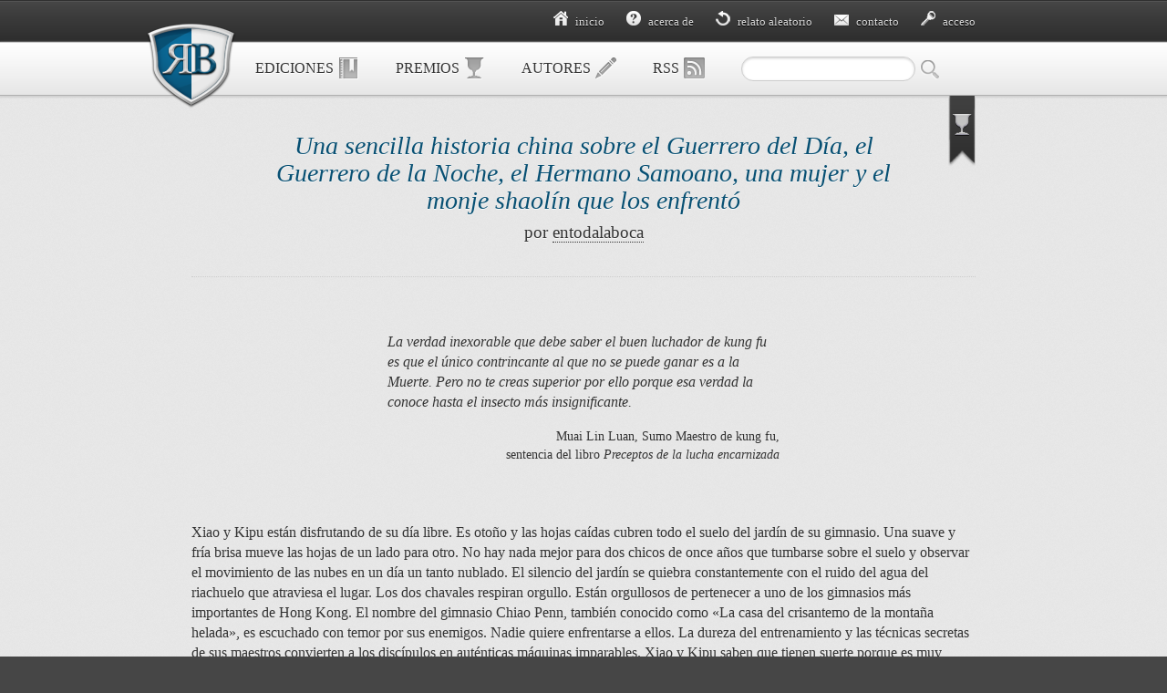

--- FILE ---
content_type: text/html; charset=UTF-8
request_url: http://relatosbluetales.com/una-sencilla-historia-etc
body_size: 22606
content:
<!DOCTYPE HTML>
<html lang="es">
<head>
    <meta charset="utf-8">
	<meta name="author" content="www.eidoweb.com">
	<meta name="robots" content="index, follow">
    <link rel="shortcut icon" href="http://www.relatosbluetales.com/favicon.ico">
    <title>Una sencilla historia china sobre el Guerrero del Día, el Guerrero de la Noche, el Hermano Samoano, una mujer y el monje shaolín que los enfrentó &lsaquo;  Relatos Bluetales</title>
    <link rel="stylesheet" type="text/css" media="all" href="http://relatosbluetales.com/wp-content/themes/nuevobluetal/style.css" />
    <link href="http://relatosbluetales.com/wp-content/themes/nuevobluetal/imp.css" type="text/css" rel="stylesheet" media="print" />
    </head>
<body>
	<p class="ocultar"><a href="#contenido" accesskey="0">Ir directamente al contenido de esta página</a></p>
	<header id="cabecera">
    	        <a id="logo" class="dims" href="http://relatosbluetales.com"><img src="http://relatosbluetales.com/wp-content/themes/nuevobluetal/imagenes/logo.png" alt="Relatos Bluetales" width="100" height="108"></a>
                <div id="herramientas">
        	<ul class="dims">
            	<li id="h-in"><a href="http://relatosbluetales.com"><img src="http://relatosbluetales.com/wp-content/themes/nuevobluetal/imagenes/i.gif" alt="" width="16" height="16"> Inicio</a></li>
                <li id="h-ad"><a href="/acerca"><img src="http://relatosbluetales.com/wp-content/themes/nuevobluetal/imagenes/i.gif" alt="" width="16" height="16"> Acerca de</a></li>
                <li id="h-ra"><a href="/relato-aleatorio"><img src="http://relatosbluetales.com/wp-content/themes/nuevobluetal/imagenes/i.gif" alt="" width="16" height="16"> Relato aleatorio</a></li>
                <li id="h-cn"><a href="/contacto"><img src="http://relatosbluetales.com/wp-content/themes/nuevobluetal/imagenes/i.gif" alt="" width="16" height="16"> Contacto</a></li>
                <li id="h-ac"><a href="/wp-login.php"><img src="http://relatosbluetales.com/wp-content/themes/nuevobluetal/imagenes/i.gif" alt="" width="16" height="16"> Acceso</a></li>
            </ul>	
        </div>        
    </header>
    <nav>
    	<ul class="dims">
        	        	<li id="n-edi"><a href="/ediciones">Ediciones <img src="http://relatosbluetales.com/wp-content/themes/nuevobluetal/imagenes/i.gif" alt="" width="24" height="24"></a></li>
                                	<li id="n-pre"><a href="/premios">Premios <img src="http://relatosbluetales.com/wp-content/themes/nuevobluetal/imagenes/i.gif" alt="" width="24" height="24"></a></li>
                                    
            <li id="n-aut"><a href="/autores">Autores <img src="http://relatosbluetales.com/wp-content/themes/nuevobluetal/imagenes/i.gif" alt="" width="24" height="24"></a></li>
                        <li id="n-rss"><a href="http://www.relatosbluetales.com/feed">RSS <img src="http://relatosbluetales.com/wp-content/themes/nuevobluetal/imagenes/i.gif" alt="" width="24" height="24"></a></li>
			<li>
            	<form action="http://relatosbluetales.com/" id="f-busqueda" method="get">
                	<p><label for="s" class="ocultar">Buscar: </label><input type="text" id="s" name="s" /> <input type="image" src="http://relatosbluetales.com/wp-content/themes/nuevobluetal/imagenes/s.png" alt="Buscar" id="b" /></p>
                </form>
            </li>
        </ul>
    </nav>  	<section id="contenido" class="dims">
			    	<article>
        	<header>
            	<h1>Una sencilla historia china sobre el Guerrero del Día, el Guerrero de la Noche, el Hermano Samoano, una mujer y el monje shaolín que los enfrentó</h1>
                            	<strong>por <a href="http://relatosbluetales.com/author/entodalaboca" rel="author">entodalaboca</a></strong>
                <em id="premios"><a href="/premios#finalistas"><img src="http://relatosbluetales.com/wp-content/themes/nuevobluetal/imagenes/i.gif" alt="Relato finalista" id="finalista" width="30" height="77"></a></em>                            </header>
        <blockquote><p><em>La verdad inexorable que debe saber el buen luchador de kung fu es que el único contrincante al que no se puede ganar es a la Muerte. Pero no te creas superior por ello porque esa verdad la conoce hasta el insecto más insignificante.</em></p>
<p style="text-align: right;"><cite>Muai Lin Luan, Sumo Maestro de kung fu,<br />
sentencia del libro <em>Preceptos de la lucha encarnizada</em></cite></p>
</blockquote>
<p class="tras-cita">Xiao y Kipu están disfrutando de su día libre. Es otoño y las hojas caídas cubren todo el suelo del jardín de su gimnasio. Una suave y fría brisa mueve las hojas de un lado para otro. No hay nada mejor para dos chicos de once años que tumbarse sobre el suelo y observar el movimiento de las nubes en un día un tanto nublado. El silencio del jardín se quiebra constantemente con el ruido del agua del riachuelo que atraviesa el lugar. Los dos chavales respiran orgullo. Están orgullosos de pertenecer a uno de los gimnasios más importantes de Hong Kong. El nombre del gimnasio Chiao Penn, también conocido como «La casa del crisantemo de la montaña helada», es escuchado con temor por sus enemigos. Nadie quiere enfrentarse a ellos. La dureza del entrenamiento y las técnicas secretas de sus maestros convierten a los discípulos en auténticas máquinas imparables. Xiao y Kipu saben que tienen suerte porque es muy difícil formar parte del gimnasio Chiao Penn.</p>
<p>Xiao y Kipu deciden dar un paseo por el patio sembrado de árboles de color rojizo.</p>
<p>—Vamos hasta el muro a encontrarnos con él —dice Xiao con una sonrisa malvada en la cara.</p>
<p>Kipu asiente porque la idea le gusta. Van a pasar un rato divertido metiéndose con el tipo raro del gimnasio.</p>
<p>Llegan hasta el final del patio y se topan con el muro de separación que da al mundo exterior. En una esquina y rodeado de pequeños setos hay una mesa con una silla en la que está sentado un personaje de lo más singular. El hombre en cuestión parece fatigado y envejecido. Es el tipo más raro que los chavales se han encontrado nunca. Viste de una manera sencilla, con la camisa y los pantalones tradicionales. En su cintura luce el cinturón negro de los graduados en el gimnasio Chiao Penn, y de él cuelga una vieja espada. Nunca se mueve de ahí salvo en contadas excepciones. Permanece sentado y sombrío con la mirada perdida dejando pasar el tiempo. Parece pensativo. Xiao y Kipu se acercan a escondidas hacia él. La cara del hombre está decorada con profundas cicatrices. Sus manos están agrietadas y sus nudillos inflamados. Xiao cree que es una víctima perfecta para sus bromas. El chico coge un poco de barro del suelo y hace una pequeña bola. La lanza hacia el hombre con todas sus fuerzas. Le da de pleno en la espalda. Como esperaban, no ha habido reacción alguna. El hombre permanece inmóvil ante la broma. A Kipu le parece de lo más gracioso y ríe hasta llorar. Xiao se envalentona y vuelve a lanzar más bolas de barro. Nada, ni se inmuta. Xiao hace una seña a Kipu y los dos se abalanzan sobre el pobre hombre sentado. Con un rápido y certero movimiento de sus piernas asestan dos golpes en los costados del hombre. Éste cae al suelo. No pronuncia ni un sonido de dolor. Kipu lanza un puñetazo llamado «golpe de estrella» en la cara del hombre. Xiao lo acompaña con el golpe de mano llamado «serpentina». El hombre se incorpora y vuelve a su sitio sin apenas inmutarse. Una vez sentado de su boca emana un poco de sangre. De repente los chavales sienten un enorme calor abrasador y doloroso en sus collejas. El impacto es tan grande que pierden el equilibrio. Una vez en el suelo reaccionan y se giran para buscar a la persona que los ha golpeado. Es el Gran Maestro Xuan.</p>
<p>El Gran Maestro permanece con una cara indolente delante de los chicos. Su enorme túnica blanca se agita con el viento, junto con su poblada, larga y puntiaguda barba blanca. La barba es un signo que muestra el nivel del maestro. Cuanto más larga, más nivel. Y la barba de Xuan es muy, muy larga.</p>
<p>—¿Qué hacéis? —pregunta el Gran Maestro.</p>
<p>—Sólo estábamos gastando una broma, mi Gran Maestro —contesta tembloroso Xiao.</p>
<p>—Así es, mi Gran Maestro —añade Kipu.</p>
<p>—Pelear con alguien que no os va a devolver el golpe es un acto cobarde. El kung fu es nobleza y vosotros no estáis respetándolo.</p>
<p>Los chavales se levantan del suelo y agachan sus cabezas en señal de arrepentimiento. Kipu abre la boca para intentar justificar la acción. Las palabras no llegan a salir de su boca. El Gran Maestro lanza dos bofetadas a cada uno de los chicos en una fracción de segundo.</p>
<p>—No tenéis derecho a hablar.</p>
<p>—Pero Maestro&#8230; —dice Kipu antes de que otras dos bofetadas acallen su voz.</p>
<p>Xiao lanza un leve suspiro aliviado de que esta vez no le haya tocado a él también. El Gran Maestro se da cuenta de que le falta alguien por pegar y Xiao recibe su ración de bofetadas.</p>
<p>—Sois muy valientes. Pero no lo seríais tanto si conocierais la historia de este hombre. Ahora parece un trapo viejo, pero la realidad es otra. Si vuestro cerebro diera más de sí, tal vez podríais comprender la magnitud de la épica vida que ha llevado este pobre hombre.</p>
<p>—Pues a mí me parece un débil vagabundo —suelta Xiao, que se arrepiente inmediatamente de haber abierto la boca.</p>
<p>El Gran Maestro vuelve a abofetear a los dos chavales. Sus mejillas están tan rojas que si una mosca se posara en ellas chillarían de dolor.</p>
<p>—Este hombre, pequeños sucios hijos de un cerdo vietnamita, es el gran Ming Lee. Es el Gran Guerrero de la Noche. Los reyes se mataban entre ellos para conseguir que él luchara entre sus filas. Su nombre era tan temido que algunos preferían quitarse la vida antes que someterse a sus técnicas de dolor infinito. Él solo se ha enfrentado a doscientos hombres armados con espadas. Podría llenarse un lago entero con la sangre derramada de sus enemigos y, probablemente, podría llenarse otro lago con la sangre que ha derramado su propio cuerpo durante las infinitas luchas en las que se ha batido. Poseía tanta fuerza que acabaría con vosotros con un leve soplido.</p>
<p>El Gran Maestro pronuncia estas palabras a la par que limpia la sangre de la boca de Ming Lee y le sacude el polvo de sus ropas. Ming Lee sigue con la mirada perdida. Después de la alabanza el Gran Maestro permanece en silencio mirando fijamente al hombre sentado. Los chicos jurarían después que el Gran Maestro dejó escapar una lágrima durante esa eterna y silenciosa mirada. Luego sigue hablando.</p>
<p>—Su maldición fue su grandeza. Solamente había una persona que podía derrotarlo&#8230; su hermano, el Gran Guerrero del Día. Es una historia demasiado dolorosa. Casi una vergüenza para el gimnasio Chiao Penn.</p>
<p>—¿El Gran Guerrero del Día? —preguntan a la vez Xiao y Kipu.</p>
<p>La mirada del Gran Maestro se vuelve sombría.</p>
<p>—Tao Lee, es el hermano de Ming, el Gran Guerrero del Día. Los reyes se mataban entre ellos para conseguir que él luchara entre sus filas. Su nombre era tan temido que algunos preferían quitarse la vida antes que someterse a sus técnicas de dolor infinito. Él solo se ha enfrentado a doscientos hombres armados con espadas. Podría llenarse un lago entero con la sangre derramada de sus enemigos y, probablemente, podría llenarse otro lago con la sangre que ha derramado su propio cuerpo durante las infinitas luchas en las que se ha batido. Poseía tanta fuerza que podría acabar con vosotros con un leve soplido.</p>
<p>Xiao y Kipu se miran el uno al otro. Xiao se atreve a hablar:</p>
<p>—Gran Maestro. Me parece que os estáis repitiendo.</p>
<p>En el momento en el que Xiao y Kipu creen que van a recibir otro par de golpes se percatan de que la mirada del Gran Maestro apunta al infinito. Una lágrima recorre su mejilla y se oculta entre la espesa barba blanca.</p>
<p>—No me repito. Sois más estúpidos que un camello con amnesia. Ming y Tao eran lo mismo. Lo que hacía uno el otro también. Eran casi la perfección. Se podían haber convertido en grandes maestros, pero su destino era otro.</p>
<p>—Gran Maestro cuéntenos la historia de esos grandes guerreros —ruega Kipu intentando dibujar una mueca de pena en su rostro, cosa bastante difícil debido a que sus mejillas están tan hinchadas por los golpes del maestro que parece que se ha metido dos globos en la boca.</p>
<p>El Gran Maestro suspira profundamente. Traga saliva con dureza. En su rostro se dibuja la culpa y el dolor del recuerdo amargo que supone para él la tragedia de los dos hermanos.</p>
<p>—Está bien. Os contaré su historia. Pero tenéis que prometer estar en silencio y luego debéis reflexionar sobre ella porque su mensaje puede ayudaros en los tiempos venideros. Empezaré diciendo que yo ya era viejo cuando conocí a los hermanos Lee por primera vez.</p>
<p>—¿Alguna vez fuisteis joven, Gran Maestro? —pregunta Xiao.</p>
<p>Dos golpes sonoros de bofetadas rompen el penetrante silencio del jardín del gimnasio Chiao Penn&#8230;</p>
<p class="elipsis">***</p>
<blockquote><p><em>Sangra, sangra, sangra, sangra, y cuando creas que ya no puedes sangrar más, vuelve a sangrar porque esa será la única manera en la que el arte de la lucha quede grabado en tu mente. Y si te preguntas quién es el que te va a hacer sangrar, sólo tienes que dirigirte a tu maestro el primer día de enseñanza y él amablemente te responderá con su vara de bambú.</em></p>
<p style="text-align: right;"><cite>Muai Lin Luan, Sumo Maestro de kung fu,<br />
sentencia del libro <em>Guía de presentación para el iniciado en el arte del kung fu</em></cite></p>
</blockquote>
<p class="tras-cita">El Maestro Chiao encontró a Ming y Tao escondidos entre las ruinas de una casa. Eran dos pequeños críos asustados que intentaron huir de la masacre que ocurrió a su alrededor. El Maestro Chaio por aquel entonces participaba en una guerra junto con el Rey Huao. Estaba a punto de conseguir el nivel de Gran Maestro. Su barba negra era muy larga y sus técnicas de lucha eran perfectas. Pero tuvo que acudir a la guerra para enfrentarse a los enemigos de nuestro rey. Los soldados del rey entraron a un pueblo y lo arrasaron hasta los cimientos, quemaron los campos de arroz y mataron a todos los animales del pueblo. El maestro Chiao estaba en contra de la barbarie y la brutalidad empleados por su señor, pero no podía hacer mucho dado que el deber de todo guerrero es seguir las órdenes de su superior. Mientras Chiao contemplaba la obra de destrucción de sus compañeros se percató de que unos soldados de su compañía se divertían atemorizando a unos niños. Los chicos no debían tener más de seis o siete años. Lo curioso es que, en lugar de echarse a temblar o llorar cuando fueron descubiertos entre las ruinas de una casa, intentaron luchar torpemente contra los soldados. Su rabia era tal que no dejaron de llorar y lanzar insultos a sus contrincantes. Los soldados encontraron muy divertido aquello e intentaron hostigarlos todo lo que pudieron para reírse de los niños enrabietados. El Maestro Chiao observó la mirada de los niños. Era la mirada del guerrero puro. Era la mirada del hambre de la lucha, de la confrontación. Era la mirada que todo buen luchador de kung fu tenía cuando se disponía a luchar.</p>
<p>Uno de los soldados levantó su espada dispuesto a acabar con el espectáculo. En el momento en el que iba a dejar caer su hoja sobre la cabeza de los niños, el Maestro Chiao detuvo la mano del soldado.</p>
<p>—¿Qué haces? —preguntó Chiao al soldado.</p>
<p>—Son enemigos y deben morir. Además me estoy aburriendo con estos críos —respondió el soldado muy enfadado con el maestro por detener su golpe.</p>
<p>—¿Qué clase de hombre mata a niños y pretende ser respetado?</p>
<p>—Soy un soldado, y deben morir o se harán mayores y luego buscarán venganza contra nosotros.</p>
<p>—La venganza es una opción en sus vidas. Tienen derecho a tener esa opción y tú no eres nadie para impedirlo. Si fueras hombre dejarías que ellos trazaran su destino en lugar de decidir por ellos.</p>
<p>El soldado bajó el brazo y se deshizo de la mano del maestro que lo sujetaba. Cuando Chaio bajó la guardia el soldado volvió a la carga e intentó matar a los niños. Chaio reaccionó y aplicó su golpe de tres puntos de presión sobre el soldado. Con su dedo índice ejerció una presión precisa sobre la frente, el corazón y el estómago de su enemigo. Acto seguido el soldado quedó inmovilizado, sus ojos explotaron en sus cuencas y murió antes de que su cuerpo inerte tocara el suelo. Los demás soldados se pusieron en guardia ante el ataque del maestro. En ese instante apareció el Rey Huao montado sobre su caballo negro y pertrechado con su magnífica armadura. El Maestro Chaio comprendió que había cometido un error al atacar a su compañero de armas y esperó un castigo del Rey.</p>
<p>—Rey mío, he decidido sobre la vida de este hombre y espero que tu justicia caiga sobre mí —dijo el Maestro Chiao.</p>
<p>—Conozco al hombre que has matado y te puedo asegurar que se merecía lo que le ha pasado. Sólo tengo que darte las gracias en nombre de mi reino por librarme del mayor imbécil que ha pisado mis tierras. Lo malo es que ahora tendré que buscar a un nuevo imbécil que lo sustituya.</p>
<p>Chiao quedó pasmado ante la compasión de su Rey. Reunió valor y pidió un favor a su majestad.</p>
<p>—Dadme a los niños, mi Señor. Quiero entrenarlos en mi gimnasio.</p>
<p>El Rey contestó con una frase llena de sabiduría:</p>
<p>—¡Bah! Haz lo que te dé la gana.</p>
<p>Ming y Tao observaron atentamente al maestro Chiao. Estaban temblorosos ante el espectáculo de lucha que había ofrecido. Tao fue quien se aventuró a hablar.</p>
<p>—¡Ten por seguro que te mataremos algún día!</p>
<p>El Maestro Chiao sonrió y le contestó:</p>
<p>—Te voy a decir algo más. Te aseguro que dentro de unos meses desearás matarme. Dentro de un año planearás matarme. Dentro de cinco años intentarás matarme. Dentro de diez años lamentarás no haberlo conseguido. Pero al final me amarás como amas a tu hermano y luego, tal vez, deje que me mates. Y ahora te voy a dar la primera razón para que quieras matarme que va unida a tu primera lección como alumno mío.</p>
<p>El Maestro Chiao lanzó una bofetada con el dorso de la mano a la cara de Tao. El chico cayó de culo en el suelo.</p>
<p>—Lección uno. No se habla hasta que yo lo diga.</p>
<p class="elipsis">***</p>
<blockquote><p><em>Se debe evitar que el mensaje de paz de la paloma sea devorado por el mensaje de lucha del tigre. Aunque no se puede culpar al tigre, porque la paloma es un bicho repugnante, el autocontrol debe imperar en la mente del buen luchador.</em></p>
<p style="text-align: right;"><cite>Muai Lin Luan, Sumo Maestro de kung fu,<br />
sentencia del libro <em>Conflictos internos en la filosofía del guerrero</em></cite></p>
</blockquote>
<p class="tras-cita">Pasaron los años y el aprendizaje de Ming y Tao empezó a dar sus frutos. Los dos chicos se convirtieron en dos jóvenes ávidos de conocer los secretos del kung fu. La perfección en la realización de sus técnicas dejaba pasmados a sus profesores. Movimientos reservados para alumnos mayores eran asimilados por los chicos con enorme facilidad. El Maestro Chiao supo que estaba ante dos máquinas de luchar. La particularidad era que a Ming le gustaba practicar por las noches. Se situaba en el centro del gran patio de entrenamiento  para practicar los moviemientos. Cada uno de sus pasos era sincronizado y medido a la fuerza. Los gestos de las técnicas como el «combate del búho», «el mono insomne, borracho y loco», «la grulla asesina», «la anguila mortal»&#8230; eran repetidos una y otra vez hasta llegar al nivel de los maestros que crearon dichas técnicas. Por el contrario su hermano Tao prefería la luz del día para hacer sus prácticas. Realizaba las técnicas que anulaban a las de su hermano como «la defensa del ratón», «el chacal devorador de monos», «el asesino de grullas», «el tiburón desdentado»&#8230; todo ello con la misma precisión en la ejecución que los maestros que las habían diseñado. Pero la verdadera especialidad de los chicos era el manejo de armas. El encargado que les enseñó el manejo de la espada, la lanza y los cuchillos fue el monje shaolin Yin Yuan. Era un personaje gris y pequeño, con gafas y completamente rapado. Los maestros Chaio y Penn lo contrataron por su excelencia en todo tipo de armas. Los hacía entrenar con armas de  verdad. Los cortes eran frecuentes y los golpes también. Cuanto más entrenaban más fuertes se hacían. Una vez llegaron a luchar entre ellos dando gigantescos saltos por todo el patio hasta llegar a los techos de los edificios de los gimnasios. Allí pelearon durante mucho tiempo entre ellos. Iban de edificio en edificio saltando y chocando sus espadas. Llegó la noche y la luz de la luna los iluminó lo suficiente como para continuar el combate. Al final los dos se derrumbaron desfallecidos de tanto luchar y hubo que subir a bajar sus cuerpos porque no fueron capaces de incorporarse debido a la fatiga. Una vez en el patio el monje Yin Yuan observó que a pesar de estar extenuados los chicos no habían soltado las espadas. También se percató de la sangre que empapaba las mismas. Ming y Tao se habían alcanzado en muchas ocasiones a lo largo del combate. Yuan preguntó:</p>
<p>—Tao, ¿por qué no has vencido a tu hermano?</p>
<p>—No lo sé, monje Yuan —contestó Tao entre jadeos.</p>
<p>—Ming, ¿por qué no has vencido a tu hermano?</p>
<p>—No lo sé, monje Yuan —contestó Ming casi sin poder respirar.</p>
<p>—Os diré por qué. Tenéis grabado en vuestras cabezas que sois hermanos. No os veis como contrincantes. Debéis salvar esa diferencia. Dejad que el odio emane de vuestro interior, canalizadlo y atacad. Vosotros dos sois vuestros verdaderos rivales. Nadie puede igualaros. Ninguno de los dos podrá saber nunca quién es el mejor hasta que no superéis la barrera de la sangre.</p>
<p>Un buen día el Maestro Penn volvió de su viaje por unas islas remotas. Junto a él llegó un chico un poco menor que Ming y Tao. Su aspecto era diferente al resto de los presentes en la recepción del Maestro Penn. Era un chico gordo, moreno, con algunos tatuajes extraños en su cara. Era un extranjero que pisaba el gimnasio. Eso estaba especialmente prohibido por las leyes del kung fu. Ninguna persona que no fuera china podía recibir las enseñanzas heredadas del gran Muai Lin Luan. Pero la cuestión estaba en que el Maestro Penn se había encaprichado del chico. Quería que fuera uno más. Según contó después el chico era un prisionero de unos piratas que asaltaron el barco en el que el maestro viajaba. Tras derrotar a los piratas el maestro encontró al chico gordo medio muerto en la bodega del barco. Penn y Chaio entablaron una discusión delante de los presentes. Eso no era habitual en ellos. Chaio, evidentemente, estaba a favor de la ley y no quería la presencia del chico. Penn defendió al extranjero y dijo que quería darle una oportunidad. Tras un largo tiempo de gritos, Chiao permitió que el chaval gordo se quedara en el gimnasio, e incluso accedió a entrenarlo. La única condición que puso fue que nunca le enseñaría técnicas secretas inventadas por él. Penn asintió y entregó al chaval a la custodia del maestro Chiao. La recepción terminó y todos volvieron a sus aposentos. Todos, excepto Ming, Tao, el Maestro Chiao y el chico gordo.</p>
<p>Ming y Tao examinaron al extranjero. Empezaron a burlarse de él. Ming le pegó en la cara y Tao lanzó una patada en el estómago del chico. El chaval gordo ni siquiera protestó. No lanzó ni un simple quejido, apenas pareció inmutarse. El Maestro Chaio golpeó a sus dos alumnos en el esternón con un movimiento parcial de la técnica llamada «aguijón de abeja». Ming y Tao se doblaron por culpa del dolor. El Maestro dijo:</p>
<p>—Lección trescientos cincuenta y uno: si no estamos entrenando, al extranjero sólo le pego yo. En vista de que dudo que haya aprendido nuestro idioma, os encargo de que le enseñéis el mandarín. Tenéis un mes para hacer que me entienda, de lo contrario os castigaré. Seguro que tiene un nombre salvaje. Intentad sonsacárselo y después ponendle un nombre más apropiado a nuestros gustos.</p>
<p>—Pero Maestro, ni siquiera sabemos de dónde es el chico —argumentó Tao.</p>
<p>—¡Me paso la vida educando a un par de cabras inútiles! Es un samoano. Un futuro guerrero como vosotros, pero es un ser inferior.</p>
<p>—Pues lo llamaremos «Gordo Samoano» —dijo Ming.</p>
<p>Tao asintió y el chico samoano se rascó la cabeza mientras miraba con cara de circunstancias a las tres personas que tenía delante.</p>
<p class="elipsis">***</p>
<blockquote><p><em>La vida del hombre es tan corta como la vida de la flor del cerezo. De tus actos depende sentirte realizado antes de que el final llegue.</em></p>
<p style="text-align: right;"><cite>Muai Lin Luan, Sumo Maestro de kung fu,<br />
sentencia del libro <em>Vive, lucha, muere y otras consideraciones oportunas para el guerrero</em></cite></p>
</blockquote>
<p class="tras-cita">Unos pocos años después Ming, Tao y Gordo Samoano se hicieron un trío inseparable. Gordo Samoano jamás les dijo su verdadero nombre. Prefería el que ellos le habían puesto. Ming y Tao eran ya una leyenda entre los demás alumnos del gimnasio y entre los alumnos de otros gimnasios cercanos. Gordo Samoano se hizo un lugar entre ellos gracias a su enorme fuerza, coraje y su facilidad de aprendizaje.</p>
<p>Pero no todo era felicidad. Entre los dos hermanos había ido naciendo una creciente rivalidad. Por separado ninguno de ellos había sido derrotado por adversarios de otros gimnasios en los entrenamientos conjuntos. Sólo eran superados por sus maestros o por los maestros de otros lugares. Pero cuando luchaban entre ellos los combates duraban horas. No se terminaban nunca. Era como si pudieran anticiparse a los pensamientos del otro.</p>
<p>Llegó la hora de lo que se conoce como «el camino solitario». Los alumnos del gimnasio debían peregrinar hasta la tumba del Gran Maestro que fue el primero en dominar  el arte marcial del kung fu, Muai Lin Luan. Esa peregrinación servía a los alumnos para enfrentarse a los peligros del mundo más allá de las murallas de sus gimnasios. Los tres amigos estaban impacientes por salir de allí por primera vez en años. Recogieron sus cosas y se les dio un poco de dinero para el gran viaje. Los maestros Chiao y Penn estaban esperándolos en las enormes puertas de madera roja que conducían al exterior.</p>
<p>—Volved como hombres o no volváis —dijeron al unísono los maestros.</p>
<p>Antes de partir comprobaron el estado de sus armas. Ming y Tao con sus espadas relucientes y nuevas se sentían seguros. Gordo Samoano comprobó la firmeza de su inseparable maza.</p>
<p>Aquel viaje estuvo lleno de peligros para los tres. La anécdota más comentada fue el día en el que pasaron por un pueblo y se detuvieron a comer. Ming y Tao querían darse un pequeño festín tras enfrentarse a unos asaltantes de caminos. No habían sido rivales para los tres discípulos del gimnasio Chiao Penn. Entraron en el establecimiento de un posadero. Pidieron mucha comida y llenaron sus estómagos hasta reventar. Una vez terminaron de comer se dirigieron hacia la sombra de un árbol para echarse una pequeña siesta. Gordo Samoano no quería dormir y se fue a dar una vuelta por el pueblo. Al cabo de un buen rato Gordo Samoano volvió al encuentro de sus amigos. Ming y Tao estaban donde los había dejado pero cuando fue a despertarlos estos no respondían. Los llamó y llamó pero no se despertaron. Echó un vistazo a su alrededor y sus pertenencias habían desparecido. Comprendió que les habían puesto una trampa para robarles todo lo que tenían. «Tal vez usaron veneno en la comida», pensó Gordo Samoano. Una risa chillona lo sacó de sus pensamientos. Levantó la vista y vio que estaba rodeado por siete hombres. Eran los mismos asaltantes del camino. Humillados por la anterior derrota se habían curado sus heridas y se habían adelantado por un camino más corto para seguir a los chicos. Debieron echar el extracto de una planta del sueño en la comida y, por alguna razón, no había afectado a Gordo Samoano. El que reía era un hombre muy grande y alto que no estaba entre los anteriores asaltantes. Parecía mucho más preparado que el resto de sus compañeros, y debía ser el líder del grupo. Después de reír habló:</p>
<p>—¡Malditos! Ésta es nuestra venganza y ahora te toca a ti también, sucio gordo extranjero. Soy un experto luchador y debes decidir cómo quieres ser derrotado. Puedes rendirte ante la técnica de la «garra asesina» —acto seguido realizó los movimientos de la técnica al aire—. Puedes morir con el golpe del «pulgar machacador» —otra vez realizó la técnica al aire—. Tal vez prefieras sufrir el «ataque definitivo de la chinchilla» —una vez más realizó la técnica—. Bien, gordo, ¿qué tienes que decir?</p>
<p>Gordo Samoano se rascó la cabeza y dijo:</p>
<p>—¿Qué es una chinchilla?</p>
<p>El jefe de los bandidos enrojeció del enfado. Dos gruesas venas hinchadas atravesaban su cuello. Se sentía humillado. Se adelantó y se situó delante de Gordo Samoano.</p>
<p>—Voy a disfrutar matándote y luego mataré a tus amigos —acto seguido agitó sus brazos y elevó un canto gutural como parte del inicio de una técnica de lucha no mostrada entre las anteriores—. Vas a sufrir el ataque de la «ira del rey» —continuó gritando.</p>
<p>Sus compañeros retrocedieron unos pasos porque ya sabían de la violencia de esa técnica. El jefe hacía más aspavientos con sus brazos mientras la fuerza acumulada en sus piernas provocaba dos pequeños cráteres bajo sus pies. Elevó los brazos al cielo y los bajó hasta situarlos en posición de lanzar puñetazos. Justo en ese momento de la boca de Gordo Samoano emanó un grito de guerra y soltó un cabezazo en la cara del jefe de los bandidos. Un segundo de tensión y silencio. El viento sopló ligeramente. Los golpes de los juncos entrechocando presagiaban una futura ventisca. Los bandidos se miraron unos a otros. Gordo Samoano se rascó la cabeza. Y el inmóvil cuerpo del jefe de los bandidos en su postura de ataque cayó de espaldas muerto. El resto de los bandidos se colocaron en posición de ataque. Todos gritaron a la vez «ataque en masa» y se lanzaron a por Gordo Samoano.</p>
<p>—Nunca he entendido esa estúpida costumbre china de gritar el nombre de las técnicas antes de atacar —pronunció Gordo Samoano.</p>
<p>Acto seguido empezó la batalla. Los bandidos eran rápidos y superiores en número, pero Gordo Samoano había entrenado con los mejores. Lanzó un par de golpes con sus poderosos brazos que barrieron a tres de sus adversarios. Luego cogió de su espalda la maza y asestó un certero ataque sobre la cabeza de otro, que cayó fulminado. A pesar de su gran envergadura, se movía con ligereza. Con una patada voladora reventó la mandíbula y el cráneo a otro, y al último de sus adversarios le aplicó el golpe definitivo en el estómago con su rodilla. Este vomitó sus propias entrañas y murió al instante.</p>
<p>Poco después Ming y Tao despertaron de su letargo. Delante de ellos estaba Gordo Samoano haciendo guardia para cuidar su sueño con su maza en la manos. Los jóvenes espadachines vieron la masacre que había provocado Gordo Samoano.</p>
<p>—¿Qué ha pasado? —preguntó Tao.</p>
<p>—Querían mataros —contestó Gordo Samoano.</p>
<p>Ming miró a su hermano y comprendieron que estaban vivos gracias a la ayuda de Gordo Samoano.</p>
<p>—Sabes, Gordo, creo que va siendo hora de cambiarte el nombre —dijo Tao.</p>
<p>—Exacto. A partir de ahora serás «Hermano Samoano» —continuó Ming.</p>
<p>Hermano Samoano sonrió mientras desincrustaba un diente clavado de uno de sus enemigos del extremo de su maza.</p>
<p class="elipsis">***</p>
<blockquote><p><em>A veces duele más una palabra que un puñetazo.</em></p>
<p style="text-align: right;"><cite>Muai Lin Luan, Sumo Maestro de kung fu,<br />
sentencia del libro <em>Misterios de la guerra</em></cite></p>
</blockquote>
<p class="tras-cita">Continuaron con su viaje hasta la tumba del Gran Maestro Muai Lin Luan. Llegaron ante ella y presentaron sus respetos depositando flores de loto. Los tres jóvenes estaban llenos de orgullo tras su visita a la tumba del Gran Maestro</p>
<p>De regreso al gimnasio pasaron por el templo shaolín. Poco antes de partir el monje Yin Yuan les dijo que estaría en ese templo meditando y que se pasaran a descansar. El monje Yuan los recibió con un humilde festín y pidió a los chicos que relataran sus aventuras llenas de peligros. Los tres no pudieron evitar fijarse en la joven sirvienta que les traía los platos de comida. Era bella y esbelta, de largo cabello negro y labios gruesos. Tenía una mirada capaz de romper la coraza más gruesa. Las risas y los comentarios siguieron hasta que los jóvenes se fueron a sus aposentos individuales para descansar y dormir.</p>
<p>Esa noche el monje Yuan fue a visitar a Tao. Hablaron durante horas del significado del kung fu y el zen. El Monje Yuan insistía en que Tao era mejor que su hermano y que debía demostrarlo en un combate singular entre ellos. Como regalo por su visita al templo, el monje Yuan hizo venir a la joven sirvienta para que pasara la noche con Tao. Era hora de convertirse en un hombre de verdad. Después de su encuentro con la chica, Tao no le dio importancia a las palabras del monje pero se quedó dormido mientras esa idea rondaba de puntillas por su cabeza. Estaba más centrado en la chica con la que había estado. Lin Yao, decía llamarse esa flor de invierno.</p>
<p>Al día siguiente el monje Yuan convenció a los chicos para que alargaran su estancia unos días más. Ming y Hermano Samoano se percataron de la extraña hostilidad que había crecido dentro de Tao. Estuvo esquivo todo el día. Esa noche el monje fue a visitar a Ming. La cosa fue igual que en el caso de Tao. Hablaron y el monje dejó caer que Ming era mejor que su hermano, y que debía demostrarse en un combate singular. Hizo pasar a Lin Yao y estuvieron juntos toda la noche. Ming también se enamoró de ella.</p>
<p>A la mañana siguiente era Hermano Samoano el que comprendió que algo estaba pasando. La actitud de los hermanos era fría y distante. Apenas hablaban entre ellos. Durante un entrenamiento con los monjes vieron que Lin Yao era una alumna más. Su destreza con los cuchillos era única.</p>
<p>Poco después los chicos partieron de vuelta al gimnasio. Todo era distinto, todo había cambiado. Cuando los jóvenes desaparecieron por el horizonte Lin Yao fue a hablar con su maestro shaolín.</p>
<p>—¿Por qué los enfrentas, maestro Yuan?</p>
<p>—Porque dentro de poco no habrá nadie que pueda vencerlos sobre la faz de la tierra. Porque no soportarán quedarse con la duda de si serán capaces de vencerse uno al otro. Pero sobre todo lo hago porque intentaré convencer al vencedor para que se una a nosotros para propagar las enseñanzas shaolín por todo el mundo, sometiendo a nuestros enemigos.</p>
<p>—Maestro, me he dejado utilizar porque creía que estaba ayudando a mis hermanos, pero creo que me he enamorado de los dos.</p>
<p>—Pues tienes que hacerte a la idea de que uno de los dos morirá.</p>
<p>De vuelta al gimnasio la vida prosiguió. Los años pasaban y Ming y Tao intentaban evitarse. Su único nexo en común era Hermano Samoano. Ming entrenaba por el día. Su técnica avanzaba y estaba a un paso de la perfección absoluta. Tao hacía lo mismo por las noches y no se quedaba atrás. De vez en cuando, acompañando al monje Yuan, los visitaba Lin Yao. Era discreta e intentaba estar con los jóvenes por separado. Los sentimientos confusos de la chica la llevaban a la ansiedad de tener que decidirse por uno de los jóvenes, pero ella se veía incapaz. Hermano Samoano hacía ya tiempo que sabía de la existencia de este amor imposible, pero no había contado nada a sus amigos.</p>
<p>Un día el gimnasio fue atacado por el ejército de un rey rival de su señor de la guerra. La lucha fue encarnizada. La sangre corría a raudales. Ming y Tao lucharon juntos por primera vez desde que volvieron de su viaje de peregrinación. Junto a Hermano Samoano y Lin Yao lograron detener el avance de los enemigos. Usaron sus mejores tácticas de guerra. Las espadas de los hermanos cortaban la carne como si fuera mantequilla. La contundencia de los golpes de la maza de Hermano Samoano paraban los pies a muchos enemigos. Las heridas que provocaban los cuchillos de la mujer hacían que sus víctimas se desangraran hasta la muerte. Nadie se lo esperaba, pero los del ejército enemigo habían traído arqueros. Se situaron desde el exterior de los muros y lanzaron una lluvia incesante de flechas cubriendo el patio y los edificios. Caían tanto amigos como enemigos. Ming y Tao se elevaron por encima de los muros con un gran salto y se lanzaron en una carrera hacia los arqueros. Esquivaban los ataques de otros espadachines que esperaban fuera y evitaban el alcance de las flechas que les lanzaban. Corrieron y corrieron como el viento más veloz hasta llegar a la posición de los arqueros. Allí sus espadas hablaron por ellos. Acabaron con decenas. Golpe tras golpe, los enemigos caían a sus pies. Después de la batalla los dos hermanos volvieron a su gimnasio andando y en silencio. Habían vencido pero ni siquiera se miraban para darse la enhorabuena por la victoria. Desde la puerta de la entrada Hermano Samoano soltó una lágrima. Algo en su interior le dijo que la suerte estaba echada y que Ming y Tao no volverían a hablarse jamás en la vida. A su lado estaba Lin Yao que también lloraba.</p>
<p>—Es culpa mía, ¿verdad?</p>
<p>—No, no lo es. Están destinados a enfrentarse. No hay más que hablar —dijo Hermano Samoano mientras la consolaba.</p>
<p>Unas semanas después los maestros Chiao y Penn junto con todos los profesores del gimnasio convocaron a los hermanos Lee. Ese fue el día de su graduación en el gimnasio. Estaban presentes todos los alumnos, incluido Hermano Samoano, y también Lin Yao. Los maestros dieron a Ming el nombre de Guerrero del Día, y a Tao el nombre de Guerrero de la Noche. Los dos iban a ser enviados con distintos señores de la guerra aliados para entrar a formar parte de sus ejércitos. Tao interrumpió la ceremonia.</p>
<p>—Primero debemos dejar claro quién es el mejor de los dos.</p>
<p>—Estoy de acuerdo —declaró Ming.</p>
<p>Los dos desenvainaron sus espadas y se pusieron en posición de ataque.</p>
<p>—¡Alto! —ordenó el Maestro Chiao—. Dejad que vuestras hazañas hablen primero por vosotros. No habrá enfrentamiento dentro de este gimnasio. Luchad contra vuestros enemigos y que sean ellos quienes decidan.</p>
<p>Los dos hermanos tomaron de mala gana esa decisión. Se marcharon a servir a sus señores y empezó su gran leyenda. Lucharon, sangraron, mataron. No había rival igual entre sus enemigos. Más de mil batallas libraron por separado. Lucharon contra ejércitos o contra rivales que individualmente se presentaban ante ellos para intentar vencerlos. Sembraron la muerte allá por donde pasaron.</p>
<p>De vez en cuando ambos acudían a visitar por separado a Lin Yao. La mujer había vuelto al templo shaolín para ayudar a sus hermanos contra los numerosos enemigos que entendían esa filosofía como una secta peligrosa. Cuando ella estaba ante uno evitaba hablar del otro. Estaba segura que cada uno de ellos conocía la existencia de este romance imposible. En más de una ocasión Lin Yao pensó en quitarse la vida y desaparecer, pero siempre se decía a sí misma que quería verlos una última vez antes de morir.</p>
<p>Después de mucho luchar los dos hermanos de manera voluntaria, y tras hablar por mediación de Hermano Samoano, se presentaron ante sus maestros Chiao y Penn. Estaban hartos de luchar y luchar. Sus enemigos eran incapaces de ponerse de acuerdo sobre cuál era el mejor. El Maestro Penn, hastiado por esta estúpida rivalidad, les propuso algo:</p>
<p>—Si queréis mataros entre vosotros es vuestra decisión. Pero para saber quién es el mejor se debe actuar con la mente y el cuerpo. Os propongo que antes de que iniciéis una lucha se resuelva una adivinanza. Yo elaboraré un poema que esconderá una. La resolución de ese acertijo quedará en manos de Hermano Samoano. Cuando los dos seáis capaces de demostrar que hay un cerebro debajo de vuestro pelo resolviendo la adivinanza se os convocará para que luchéis entre vosotros. Si el resultado es el empate, el juego volverá a empezar. Si uno de los dos no acierta la adivinanza, pierde. Y si uno de los dos muere en el combate pierde.</p>
<p>Hermano Samoano, presente en esa reunión se levantó y dijo:</p>
<p>—Queridos maestros, no puedo participar en esto. No soporto verlos pelear entre ellos para matarse. Son mis amigos, es más, diré que son como mis hermanos. No me dejéis esta responsabilidad.</p>
<p>—Hermano Samoano se ha convertido en un hombre noble. Eres digno de este gimnasio y entendemos tu dolor. Pero sabes tan bien como nosotros que se matarán igual estando tú o no —le contestó el Maestro Chiao.</p>
<p>—En ese caso acepto. Pero anuncio que dejo las armas con todo el honor y respeto que puedo conceder a mis maestros. Me gustaría enseñar a leer y escribir a los alumnos como hicieron mis amigos conmigo. Pero no levantaré mi maza nunca más.</p>
<p>—Es tu dolor el que habla por ti. Pero si eso es lo que deseas para realizar tu función dentro de este circo, que así sea. Permanecerás aquí enseñando esperando que ellos traigan la respuesta a la adivinanza.</p>
<p>El Maestro Penn lanzó la adivinanza en voz alta a los cuatro vientos. Los hermanos Lee escucharon con atención y escribieron sobre papel el poema de su maestro. Ambos volvieron con sus señores mientras intentaban encontrar la solución. Como estaba dicho, el Maestro Penn le dijo la solución a Hermano Samoano.</p>
<p class="elipsis">***</p>
<blockquote><p><em>En el fin de mis días me doy cuenta de cuánto he luchado. Por honor, por venganza, por defender lo que creo. Pero, después de todo eso, llego a la conclusión de que gran parte de esas disputas se hubieran solucionado hablando delante de un buen té.</em></p>
<p style="text-align: right;"><cite>Muai Lin Luan, Sumo Maestro de kung fu,<br />
sentencia del libro <em>Disposiciones de un anciano luchador</em></cite></p>
</blockquote>
<p class="tras-cita">Esperaron durante meses y los hermanos volvieron con la solución. En ambos casos era correcta. Inmediatamente después desenvainaron sus espadas y lucharon entre ellos. Cada uno de sus movimientos era contrarrestado por el otro. Lucharon y lucharon. Luego soltaron las espadas y lucharon con sus manos. Lucharon y lucharon. Pasaron horas y no daban muestras de rendirse. Lucharon y lucharon. Todas sus técnicas viejas y nuevas fueron puestas en práctica. Su carne sangraba. Sus ropas y corazas estaban destrozadas. Lucharon y lucharon. Al final los dos cayeron rendidos. Ming miró a Tao y le dijo:</p>
<p>—Luchamos por ser el mejor. Y el mejor se quedará con Lin Yao.</p>
<p>—Quédate con Lin. Yo lucho porque estoy harto de que se me compare contigo —replicó Tao casi sin convicción.</p>
<p>Como se esperaba, el Maestro Penn preparó otro poema adivinanza. Lo escribió en dos papeles y los dejó al lado de los dos cuerpos extenuados. Luego le dijo la solución a Hermano Samoano.</p>
<p>La historia se repitió en multitud de ocasiones. Pronunciaban la solución de la adivinanza y luchaban. Siempre empataban.</p>
<p>Pasaron los años. Y siempre lo mismo. Ellos aprendían nuevas técnicas y desarrollaban las suyas propias intentando sorprenderse. Pero de alguna forma el otro entendía cómo defenderse y contraatacar. Otra de las constantes que se repetía en los combates eran las lágrimas de Hermano Samoano observando aquella lucha fratricida.</p>
<p>Durante una de esas peleas se presentó Lin Yao. Antes de que empezaran a luchar sacó un cuchillo y se lo clavó en el estómago. Estaba cansada de verlos luchar. Estaba harta de ese sinsentido. Hermano Samoano intentó evitarlo pero no llegó a tiempo para curar sus heridas. Los hermanos Lee se arrodillaron a su lado mientras ella moría. Lloraron los tres junto al cadáver de la mujer. Una vez que las lágrimas se secaron comenzó la lucha entre Ming y Tao.</p>
<p class="elipsis">***</p>
<p>Así fue durante años y el resultado es éste. Han peleado tanto entre ellos que se ha convertido en su única obsesión. Por eso Ming permanece aquí sentado. Ha abandonado todo y está pensando en resolver el último acertijo que se le planteó. Ha sido capaz de abandonar el mundo que lo rodea para concentrarse sólo en esta lucha. Su hermano creo que no está lejos, también en el mismo estado. Por eso os digo que debéis respetar a este hombre. Su maldición está muy por encima de nosotros. No pararán hasta que se maten, y tal vez dentro de poco vuelvan a enfrentarse&#8230;</p>
<p>Xiao y Kipu miran al hombre sentado. Ahora lo respetan más que nunca. Xiao se aventura a hablar.</p>
<p>—Pero maestro, nosotros nunca lo hemos visto luchar. Y los maestros Chiao y Penn hace años que murieron. ¿Y dónde está Hermano Samoano?</p>
<p>—No lo habéis visto luchar porque la última adivinanza tiene una solución imposible. Y para vuestra sorpresa os diré que no fue un poema del Maestro Penn. Esta última adivinanza la creó Hermano Samoano antes de iniciar el viaje de vuelta a sus tierras. No pudo soportar la muerte de Lin Yao y por eso se esforzó en encontrar un poema adivinanza de casi imposible resolución. Es el legado del hermano extranjero que ha traído cierta paz a ésta su querida casa. La solución obra ahora en mi poder y espero a que los dos me la digan.</p>
<p>Xiao y Kipu escuchan la llamada para la cena. Se ha hecho tarde. El maestro los acompaña hasta el salón.</p>
<p>Una mosca se posa sobre la mano de Ming. No se inmuta. Ahora la mosca traza un vuelo errático hacia su nariz, y luego vuelve a echar a volar. Acto seguido Ming desenvaina su espada como un rayo y corta en dos a la mosca en pleno vuelo. Vuelve a envainar.</p>
<p>—No necesito más distracciones. Piensa, piensa, piensa&#8230;</p>
            <footer class="metadatos">
                <p>Publicado en <a href="http://relatosbluetales.com/category/10-kung-fu" rel="category tag">X Concurso de Relatos Bluetales: Kung-fu</a> por <a href="http://relatosbluetales.com/author/entodalaboca" rel="author">entodalaboca</a>. 544 lecturas.</p>
            </footer>
		<p id="compartir">¿Te ha gustado? ¡Compártelo! <a href="http://www.facebook.com/sharer.php?u=http://relatosbluetales.com/?p=881"><img src="http://relatosbluetales.com/wp-content/themes/nuevobluetal/imagenes/fb.png" alt="Facebook" height="32" width="32"></a> <a href="http://twitter.com/home?status=%23relatosbluetales%20https://tinyurl.com/qzuhw8h"><img src="http://relatosbluetales.com/wp-content/themes/nuevobluetal/imagenes/tw.png" alt="Twitter" height="32" width="32"></a></p>
        </article>
		            		
			<section id="comments">
					<h3>Comentarios</h3>
        <ol id="lista-comentarios">
            		<li class="comment byuser comment-author-laquintaelementa even thread-even depth-1" id="comment-505">
				<div id="div-comment-505" class="comment-body">
				<div class="comment-author vcard">
			<img alt='' src='https://secure.gravatar.com/avatar/6366b068ea4cf553fcc0c57f76a468ec?s=50&#038;d=mm&#038;r=r' srcset='https://secure.gravatar.com/avatar/6366b068ea4cf553fcc0c57f76a468ec?s=100&#038;d=mm&#038;r=r 2x' class='avatar avatar-50 photo' height='50' width='50' decoding='async'/>			<cite class="fn">laquintaelementa</cite> <span class="says">dice:</span>		</div>
		
		<div class="comment-meta commentmetadata">
			<a href="http://relatosbluetales.com/una-sencilla-historia-etc#comment-505">10/12/2010 a las 17:25</a>		</div>

		<p>Un cuento chino en toda su extensión&#8230; y porque hay un límite de páginas 😈</p>
<p>Me encantan las sentencias de los Maestros al comienzo de cada parte, creo que son más que un genial toque. Y, cómo no, el Hermano Samoano, una extravagancia que finalmente se convierte en lo mejor del relato, a mi parecer. Siempre sin olvidarse del planteamiento de la historia: esa idea de contraposición de dos hermanos y de esa forma tan «poética» es insuperable.</p>
<p>Plas, plas, plas una vez más 😀</p>

		
				</div>
				</li><!-- #comment-## -->
		<li class="comment odd alt thread-odd thread-alt depth-1" id="comment-508">
				<div id="div-comment-508" class="comment-body">
				<div class="comment-author vcard">
			<img alt='' src='https://secure.gravatar.com/avatar/196a7206c56586617bffc918f88cf33b?s=50&#038;d=mm&#038;r=r' srcset='https://secure.gravatar.com/avatar/196a7206c56586617bffc918f88cf33b?s=100&#038;d=mm&#038;r=r 2x' class='avatar avatar-50 photo' height='50' width='50' decoding='async'/>			<cite class="fn">SonderK</cite> <span class="says">dice:</span>		</div>
		
		<div class="comment-meta commentmetadata">
			<a href="http://relatosbluetales.com/una-sencilla-historia-etc#comment-508">10/12/2010 a las 18:05</a>		</div>

		<p>Un relato espectacular en su contenido, su redaccion y sobre todo su originalidad, lo mejor como siempre, los personajes y ese increible final agridulce e inesperado, Chapó.</p>

		
				</div>
				</li><!-- #comment-## -->
		<li class="comment even thread-even depth-1" id="comment-526">
				<div id="div-comment-526" class="comment-body">
				<div class="comment-author vcard">
			<img alt='' src='https://secure.gravatar.com/avatar/96055c8ef120fa3e85019b54f92f127c?s=50&#038;d=mm&#038;r=r' srcset='https://secure.gravatar.com/avatar/96055c8ef120fa3e85019b54f92f127c?s=100&#038;d=mm&#038;r=r 2x' class='avatar avatar-50 photo' height='50' width='50' decoding='async'/>			<cite class="fn">marcosblue</cite> <span class="says">dice:</span>		</div>
		
		<div class="comment-meta commentmetadata">
			<a href="http://relatosbluetales.com/una-sencilla-historia-etc#comment-526">14/12/2010 a las 2:35</a>		</div>

		<p>Una gran enseñanza: No juzguéis a las personas por su aspecto, pueden guardar profundidades insondables bajo su apariencia mundana&#8230; ¡Lo veis, lo veis, aunque Fran parezca un tirado de la vida escribe muy bien! Que sea la última vez que se le critica en mi presencia. Yo también haré un esfuerzo por no criticarle. Tus finales (sí, ésos de «no llego» y lo termino) mejoran en cada relato, enhorabuena.</p>

		
				</div>
				</li><!-- #comment-## -->
		<li class="comment byuser comment-author-levast odd alt thread-odd thread-alt depth-1" id="comment-539">
				<div id="div-comment-539" class="comment-body">
				<div class="comment-author vcard">
			<img alt='' src='https://secure.gravatar.com/avatar/094ee5399bb891346da288935d43e0ae?s=50&#038;d=mm&#038;r=r' srcset='https://secure.gravatar.com/avatar/094ee5399bb891346da288935d43e0ae?s=100&#038;d=mm&#038;r=r 2x' class='avatar avatar-50 photo' height='50' width='50' loading='lazy' decoding='async'/>			<cite class="fn">levast</cite> <span class="says">dice:</span>		</div>
		
		<div class="comment-meta commentmetadata">
			<a href="http://relatosbluetales.com/una-sencilla-historia-etc#comment-539">18/12/2010 a las 0:09</a>		</div>

		<p>Joé con la sencilla historia. Contiene los personajes más carismáticos de esta edición (con el permiso de Charles Bronson que siempre es el hombre más carismático en todas sus encarnaciones) y desarrolla una trama tan intelegente como arriesgada.</p>

		
				</div>
				</li><!-- #comment-## -->
		<li class="comment even thread-even depth-1" id="comment-552">
				<div id="div-comment-552" class="comment-body">
				<div class="comment-author vcard">
			<img alt='' src='https://secure.gravatar.com/avatar/30a63e482e22a71addab2738dc2e6b8a?s=50&#038;d=mm&#038;r=r' srcset='https://secure.gravatar.com/avatar/30a63e482e22a71addab2738dc2e6b8a?s=100&#038;d=mm&#038;r=r 2x' class='avatar avatar-50 photo' height='50' width='50' loading='lazy' decoding='async'/>			<cite class="fn">Duncan Campbell</cite> <span class="says">dice:</span>		</div>
		
		<div class="comment-meta commentmetadata">
			<a href="http://relatosbluetales.com/una-sencilla-historia-etc#comment-552">21/12/2010 a las 16:22</a>		</div>

		<p>Pues yo creo que eres capaz de escribir infinitamente mejor y que no está a tu altura.  Comienza genial pero abandonas el toque manga y ya no es lo mismo. He leído otros relatos tuyos y este es el más flojo (obviamente, para mí). En cualquier caso, enhorabuena. Besos</p>

		
				</div>
				</li><!-- #comment-## -->
		<li class="comment odd alt thread-odd thread-alt depth-1" id="comment-555">
				<div id="div-comment-555" class="comment-body">
				<div class="comment-author vcard">
			<img alt='' src='https://secure.gravatar.com/avatar/3805566fe216d7fefdf0352dfd4f1ee4?s=50&#038;d=mm&#038;r=r' srcset='https://secure.gravatar.com/avatar/3805566fe216d7fefdf0352dfd4f1ee4?s=100&#038;d=mm&#038;r=r 2x' class='avatar avatar-50 photo' height='50' width='50' loading='lazy' decoding='async'/>			<cite class="fn">Iris</cite> <span class="says">dice:</span>		</div>
		
		<div class="comment-meta commentmetadata">
			<a href="http://relatosbluetales.com/una-sencilla-historia-etc#comment-555">23/12/2010 a las 1:24</a>		</div>

		<p>Me ha gustado bastante, pero como casi siempre precipitas el final.</p>

		
				</div>
				</li><!-- #comment-## -->
        </ol>
			    		</section>
			<section id="respond">
	        		<h3><img src="http://relatosbluetales.com/wp-content/themes/nuevobluetal/imagenes/f_coms.png" alt="" width="24" height="24">¿Algún comentario?</h3>
        <form action="http://relatosbluetales.com/wp-comments-post.php" method="post" id="f-comentarios" novalidate>
        	<ul>
           
        	    <li id="c-nombre"><label for="author">Nombre<strong title="Necesario">*</strong></label> <input type="text" name="author" id="author" value="" required></li>
                <li id="c-correo"><label for="email">Correo electrónico<strong title="Necesario">*</strong></label> <input type="email" name="email" id="email" value="" required></li>
                <li id="c-web"><label for="url">Página web</label> <input type="url" name="url" id="url" value="" /></li>
                		<li id="c-mensaje"><label for="comment">Comentario<strong title="Necesario">*</strong></label> <textarea name="comment" id="comment" cols="40" rows="10" required></textarea></li>
        	</ul>
            <p id="nota"><strong>*</strong> Los campos con un asterisco son necesarios</p>
            <p class="aux-boton"><button type="submit" id="enviar">Enviar el comentario</button></p>
            <input type='hidden' name='comment_post_ID' value='881' id='comment_post_ID' />
<input type='hidden' name='comment_parent' id='comment_parent' value='0' />
        <p style="display: none;"><input type="hidden" id="akismet_comment_nonce" name="akismet_comment_nonce" value="b62d9e6734" /></p><p style="display: none;"><input type="hidden" id="ak_js" name="ak_js" value="184"/></p>        </form>
                </section> 
            
    </section>
	    <aside id="seguir">
    	<div class="dims">
        	<p><a href="http://www.facebook.com/group.php?v=wall&amp;gid=256356673521">Síguenos en Facebook</a></p>
            </form>
        </div>
    </aside>	<footer id="pie">
    	<small class="dims"><img src="http://relatosbluetales.com/wp-content/themes/nuevobluetal/imagenes/cc.gif" alt="Creative Commons"> Relatos Bluetales, 2009&ndash;2025. Salvo indicación expresa, todos sus contenidos están sujetos a <a href="http://creativecommons.org/licenses/by-nc-nd/3.0/deed.es_ES">esta licencia de Creative Commons</a>.</small>
    </footer>
</body>
</html>

--- FILE ---
content_type: text/css
request_url: http://relatosbluetales.com/wp-content/themes/nuevobluetal/style.css
body_size: 22602
content:
/*
Theme Name: Relatos Bluetales Rebirth
Description: Tema desarrollado en exclusiva para relatosbluetales.com.
Version: 2.0
Author: Saúl González
Author URI: http://eidoweb.com/
Tags: custom
*/

*{padding:0;margin:0;border:0;}
html{background:#464646;}
body{background:#E9E9E9 url(imagenes/fondo.gif);color:#333;border-top:1px solid #2F2F2F;font:1em/1.4 Georgia,"Times New Roman",Times,serif;}
header,article,section,footer,figure,nav,figcaption,time,aside{display:block;}
h1{font-size:1.75em;font-weight:normal;color:#085073;font-style:italic;}
h2{font-weight:normal;margin-top:1.1em;color:#000;text-shadow:0 1px 0 #F9F9F9;position:relative;clear:both;}
h1 a,h2 a{border-bottom:0;}
h3{color:#000;text-shadow:0 1px 0 #F9F9F9;font-weight:normal;}
p,pre{margin-bottom:1em;}
.tras-cita{margin-top:1.5em;}
.elipsis{margin:2em auto;text-indent:-999em;overflow:hidden;width:50px;height:16px;background:url(imagenes/elipsis.png) 0 0 no-repeat;}
pre,blockquote{font:1em/1.4 Georgia,"Times New Roman",Times,serif;font-style:italic;padding:0 25px;}
blockquote{padding:25px 25% 25px 25%;}
cite{display:block;font-style:normal;text-align:right;font-size:.9em;}
cite.fn{display:inline;font-style:italic;text-align:left;font-size:1em;}
a{color:inherit;border-bottom:1px dotted;text-decoration:none;}
a:hover{color:#006797;}
.v-edi{border-bottom:none;position:relative;top:2px;}
article header{text-align:center;text-shadow:0 1px 0 #F9F9F9;margin-bottom:35px;border-bottom:1px dotted #CDCDCD;position:relative;padding:0 80px 35px;}
article header h1 img{display:block;margin:0 auto 10px;}
article header strong{font-weight:normal;font-size:1.2em;}
article header blockquote{padding:35px 50px 0;background:url(imagenes/cita.png) 10px 35px no-repeat;font-style:italic;}
article header cite{display:block;text-align:center;margin-bottom:-1em;}
article li{margin:0 25px .5em;list-style-image:url(imagenes/boliche.png);}
article ol li{list-style:decimal;}
form li{list-style:none;margin:0;}
form strong{color:#80B4CC;}
label{display:block;}
input,textarea{font:1em/1 Georgia,"Times New Roman",Times,serif;color:#000;background:#FFF;-moz-box-shadow:inset 0 1px 3px 0 #D0D0D0;-webkit-box-shadow:inset 0 1px 3px 0 #D0D0D0;box-shadow:inset 0 1px 3px 0 #D0D0D0;border:1px solid #CDCDCD;-moz-border-radius:3px;-webkit-border-radius:3px;border-radius:3px;padding:10px 6px;-moz-box-sizing:border-box;-webkit-box-sizing:border-box;box-sizing:border-box;width:100%;}
button,input[type="image"]{cursor:pointer;}
.ocultar{position:absolute;top:-999em;}
.dims{width:960px;margin:0 auto;-moz-box-sizing:border-box;-webkit-box-sizing:border-box;box-sizing:border-box;display:block;}
.autor{-moz-box-sizing:border-box;-webkit-box-sizing:border-box;box-sizing:border-box;float:left;width:50%;border-bottom:0;overflow:hidden;margin:.5em 0 1em;padding:1px;}
.autor h3{margin-bottom:.7em;}
.autor h3 img{float:left;margin:-5px 10px 0 -6px;}
.autor:hover *{color:#006797;}
.autor:hover .palmares{color:#80B4CC;}
#logo{position:relative;border:0;}
#logo img{position:absolute;left:0;top:20px;}
#herramientas{color:#D9D9D9;padding:10px;border-top:1px solid #545454;border-bottom:2px solid #272727;background:#2E2E2E;background-image:-moz-linear-gradient(top,#464646 0%,#3C3C3C 37%,#2E2E2E 100%);background-image:-webkit-gradient(linear,left top,left bottom,color-stop(0%,#464646),color-stop(37%,#3C3C3C),color-stop(100%,#2E2E2E));background-image:-webkit-linear-gradient(top,#464646 0%,#3C3C3C 37%,#2E2E2E 100%);background-image:-o-linear-gradient(top,#464646 0%,#3C3C3C 37%,#2E2E2E 100%);background-image:linear-gradient(top,#464646 0%,#3C3C3C 37%,#2E2E2E 100%);}
#herramientas ul{text-align:right;padding-right:50px;}
#herramientas li{display:inline;font-size:.8em;}
#herramientas img{margin-right:5px;background:url(imagenes/iconos_herr.png) 0 0 no-repeat;}
#h-ad img{background-position:-16px 0;}
#h-ra img{background-position:-32px 0;}
#h-cn img{background-position:-48px 0;}
#h-ac img{background-position:-64px 0;}
#herramientas a{color:#D9D9D9;text-shadow:0 1px 0 #000;text-decoration:none;text-transform:lowercase;margin-left:20px;border-bottom:0;}
#herramientas a:hover{text-decoration:underline;}
nav,#seguir{background:#F6F6F6;border-top:1px solid #CDCDCD;border-bottom:1px solid #AFAFAF;background-image:-moz-linear-gradient(top, #FFF 0%, #F6F6F6 40%, #E6E6E6 100%);background-image:-webkit-gradient(linear,left top,left bottom,color-stop(0%,#FFF),color-stop(40%,#F6F6F6),color-stop(100%,#E6E6E6));background-image:-webkit-linear-gradient(top, #FFF 0%, #F6F6F6 40%, #E6E6E6 100%);background-image:-o-linear-gradient(top, #FFF 0%, #F6F6F6 40%, #E6E6E6 100%);background-image:linear-gradient(top, #FFF 0%, #F6F6F6 40%, #E6E6E6 100%);-moz-box-shadow:0 1px 2px 1px #D0D0D0;-webkit-box-shadow:0 1px 2px 1px #D0D0D0;box-shadow:0 1px 2px 1px #D0D0D0;overflow:hidden;}
nav ul{padding-left:100px;}
nav li{float:left;list-style-type:none;}
nav a,nav form,nav strong{color:#333;text-shadow:0 1px 0 #FFF;display:block;padding:15px 20px;text-transform:uppercase;text-decoration:none;border-bottom:0;}
nav a,nav strong{padding:17px 20px 13px;font-weight:normal;}
nav a:hover,nav strong,.actual{background:#003E5D;text-shadow:0 1px 0 #000;color:#FFF;background-image:-webkit-gradient(radial,50% 100%,10,50% 50%,90,from(#006797),to(#003E5D));background-image:-moz-radial-gradient(center 80px 45deg,circle cover,#006797 0%,#003E5D 100%);background-image:-webkit-radial-gradient(center 80px 45deg,circle cover,#006797 0%,#003E5D 100%);background-image:-o-radial-gradient(center 80px 45deg,circle cover,#006797 0%,#003E5D 100%);background-image:radial-gradient(center 80px 45deg,circle cover,#006797 0%,#003E5D 100%);}
#n-rss a:hover{background:#B82608;background-image:-webkit-gradient(radial,50% 100%,10,50% 50%,90,from(#DA6B21),to(#B82608));background-image:-moz-radial-gradient(center 80px 45deg,circle cover,#DA6B21 0%,#B82608 100%);background-image:-webkit-radial-gradient(center 80px 45deg,circle cover,#DA6B21 0%,#B82608 100%);background-image:-o-radial-gradient(center 80px 45deg,circle cover,#DA6B21 0%,#B82608 100%);background-image:radial-gradient(center 80px 45deg,circle cover,#DA6B21 0%,#B82608 100%);}
nav img{vertical-align:middle;background:url(imagenes/iconos_nav.png) top left no-repeat;}
nav a img,nav strong img{position:relative;top:-1px;}
nav input{vertical-align:middle;-moz-border-radius:15px;-webkit-border-radius:15px;border-radius:15px;padding:4px 10px;width:auto;font-size:.9em;}
nav p{margin-bottom:0;}
#n-edi img{background-position:0 0;}
#n-edi a:hover img,#n-edi strong img,#n-edi .actual img{background-position:0 -24px;}
#n-pre img{background-position:-24px 0;}
#n-pre a:hover img,#n-pre strong img,#n-pre .actual img{background-position:-24px -24px;}
#n-aut img{background-position:-48px 0;}
#n-aut a:hover img,#n-aut strong img,#n-aut .actual img{background-position:-48px -24px;}
#n-rss img{background-position:-72px 0;}
#n-rss a:hover img{background-position:-72px -24px;}
#b{background:transparent;-moz-box-shadow:none;-webkit-box-shadow:none;box-shadow:none;border:0;padding:0;-moz-border-radius:0;-webkit-border-radius:0;border-radius:0;}
#intro{padding:40px 0 35px;text-align:center;font-size:1.5em;font-style:italic;border-bottom:1px solid #AFAFAF;-moz-box-shadow:inset 0 0 10px 0 #000;-webkit-box-shadow:inset 0 0 10px 0 #000;box-shadow:inset 0 0 10px 0 #000;background:#003E5D;background-image:-moz-radial-gradient(center,circle cover,#006797 0%,#003E5D 100%);background-image:-webkit-radial-gradient(center,circle cover,#006797 0%,#003E5D 100%);background-image:-o-radial-gradient(center,circle cover,#006797 0%,#003E5D 100%);background-image:radial-gradient(center,circle cover,#006797 0%,#003E5D 100%);color:#FFF;}
#intro h1{color:#FFF;margin-bottom:.3em;text-shadow:0 1px 2px #000;font-size:2em;}
#intro p{width:860px;padding:0 50px;text-shadow:0 1px 0 #000;margin-bottom:.65em;}
#intro #accesos-rapidos{width:600px;overflow:auto;border:1px solid #CDCDCD;-moz-border-radius:5px;-webkit-border-radius:5px;border-radius:5px;padding:0;background:#F6F6F6;background-image:-webkit-gradient(linear,left top,left bottom,color-stop(0%,#FFF),color-stop(50%,#F6F6F6),color-stop(51%,#E6E6E6),color-stop(100%,#CDCDCD));background-image:-moz-linear-gradient(top,#FFF 0%,#F6F6F6 50%,#E6E6E6 50%,#CDCDCD 100%);background-image:-webkit-linear-gradient(top,#FFF 0%,#F6F6F6 50%,#E6E6E6 50%,#CDCDCD 100%);background-image:-o-linear-gradient(top,#FFF 0%,#F6F6F6 50%,#E6E6E6 50%,#CDCDCD 100%);background-image:linear-gradient(top,#FFF 0%,#F6F6F6 50%,#E6E6E6 50%,#CDCDCD 100%);-moz-box-shadow:0 2px 2px #000;-webkit-box-shadow:0 2px 2px #000;box-shadow:0 1px 2px #000;}
#intro a:hover{color:#FFF;border-bottom:1px solid;}
#accesos-rapidos a{padding:10px 20px;float:left;width:158px;border-bottom:0;color:#000;text-shadow:0 -1px 0 #CDCDCD;border-left:1px solid #FFF;border-right:1px solid #CDCDCD;}
#accesos-rapidos a:first-child{border-left:1px transparent;}
#accesos-rapidos a:last-child{border-right:1px transparent;}
#accesos-rapidos a:hover{border-bottom:0;color:#085073;text-shadow:none;}
#contenido{padding:40px 50px 50px;overflow:hidden;}
#premios{position:absolute;top:-40px;right:0;}
#premios a{border-bottom:0;margin-left:5px;}
#img-ed{display:block;margin:40px 0 0 -80px;}
article header h1{line-height:1.1;margin-bottom:.25em;}
.anterior,.siguiente{width:49%;list-style-type:none;padding-bottom:2em;}
.anterior{float:left;}
.siguiente{float:right;text-align:right;}
.anterior a,.siguiente a{-moz-border-radius:3px;-webkit-border-radius:3px;border-radius:3px;padding:3px 10px 5px;border:1px solid #CDCDCD;background:#F6F6F6;background-image:-webkit-gradient(linear,left top,left bottom,color-stop(0%,#FFF),color-stop(50%,#F6F6F6),color-stop(51%,#E6E6E6),color-stop(100%,#CDCDCD));background-image:-moz-linear-gradient(top,#FFF 0%,#F6F6F6 50%,#E6E6E6 50%,#CDCDCD 100%);background-image:-webkit-linear-gradient(top,#FFF 0%,#F6F6F6 50%,#E6E6E6 50%,#CDCDCD 100%);background-image:-o-linear-gradient(top,#FFF 0%,#F6F6F6 50%,#E6E6E6 50%,#CDCDCD 100%);background-image:linear-gradient(top,#FFF 0%,#F6F6F6 50%,#E6E6E6 50%,#CDCDCD 100%);-moz-box-shadow:inset 0 0 1px #FFF;-webkit-box-shadow:inset 0 0 1px #FFF;box-shadow:inset 0 0 1px #FFF;color:#666;text-shadow:0 1px 1px FFF;}
.anterior a:hover,.siguiente a:hover{color:#006797;}
.metadatos{-moz-border-radius:5px;-webkit-border-radius:5px;border-radius:5px;border:1px solid #ADADAD;padding:1px;margin:20px 0 35px;background:#FAFAFA;}
.metadatos p,.n-rels{-moz-border-radius:4px;-webkit-border-radius:4px;border-radius:4px;padding:5px 10px;margin:0;background:#DCDCDC;background-image:-moz-linear-gradient(top,#EBEBEB 0%,#E2E2E2 77%,#DCDCDC 100%);background-image:-webkit-gradient(linear,left top,left bottom,color-stop(0%,#EBEBEB),color-stop(77%,#E2E2E2),color-stop(100%,#DCDCDC));background-image:-webkit-linear-gradient(top,#EBEBEB 0%,#E2E2E2 77%,#DCDCDC 100%);background-image:-o-linear-gradient(top,#EBEBEB 0%,#E2E2E2 77%,#DCDCDC 100%);background-image:linear-gradient(top,#EBEBEB 0%,#E2E2E2 77%,#DCDCDC 100%);color:#333;}
a:hover .n-rels{color:inherit;}
.n-rels{position:absolute;border:1px solid #ADADAD;-moz-box-shadow:inset 0 0 1px 0 #FAFAFA;-webkit-box-shadow:inset 0 0 1px 0 #FAFAFA;box-shadow:inset 0 0 1px 0 #FAFAFA;font-size:.75em;line-height:1.2;padding:5px 10px 5px 30px;right:0;display:inline;}
.n-rels img{position:absolute;top:4px;left:2px;}
.leer-mas{display:inline-block;margin-left:5px;}
.leer-mas a{display:inline-block;border:1px solid #131313;padding:5px 10px 6px;background-image:-moz-linear-gradient(top,#2F2F2F 0%,#242424 50%,#1E1E1E 50%,#121212 100%);background-image:-webkit-gradient(linear,left top,left bottom,color-stop(0%,#2F2F2F),color-stop(50%,#242424),color-stop(51%,#1E1E1E),color-stop(100%,#121212));background-image:-webkit-linear-gradient(top,#2F2F2F 0%,#242424 50%,#1E1E1E 50%,#121212 100%);background-image:-o-linear-gradient(top,#2F2F2F 0%,#242424 50%,#1E1E1E 50%,#121212 100%);background-image:linear-gradient(top,#2F2F2F 0%,#242424 50%,#1E1E1E 50%,#121212 100%);color:#FFF;text-shadow:0 -1px 0 #000;-moz-border-radius:4px;-webkit-border-radius:4px;border-radius:4px;-moz-box-shadow:inset 0 0 1px 1px #2F2F2F;-webkit-box-shadow:inset 0 0 1px 1px #2F2F2F;box-shadow:inset 0 0 1px 1px #2F2F2F;position:relative;top:-1px;}
.leer-mas a:active{top:0;}
.resumen .metadatos{padding-bottom:0;margin:0;display:inline-block;}
.resumen .metadatos p{display:inline-block;}
.resumen .metadatos img{vertical-align:middle;margin:-2px 5px ;}
.n-coms{border-bottom:0;}
.inicio img{vertical-align:middle;margin:-3px 5px 0;position:relative;top:3px;}
.r-premios{position:absolute;right:0;}
.r-ganador,.r-finalista,.r-bluetal,.r-fuera{border-bottom:0;}
.r-ganador img,.r-finalista img,.r-bluetal img,.palmares img,.r-fuera img{background:url(imagenes/palmares.png) 0 0 no-repeat;}
.r-ganador img{background-position:-24px 0;}
.r-finalista img{background-position:-48px 0;}
.r-bluetal img{background-position:-72px 0;}
.r-fuera img{background-position:-192px 0;}
.palmares{display:inline;padding:7px 10px 8px 5px;border:1px solid #131313;background:#E1E1E1;background-image:-moz-linear-gradient(top,#2F2F2F 0%,#242424 50%,#1E1E1E 50%,#121212 100%);background-image:-webkit-gradient(linear,left top,left bottom,color-stop(0%,#2F2F2F),color-stop(50%,#242424),color-stop(51%,#1E1E1E),color-stop(100%,#121212));background-image:-webkit-linear-gradient(top,#2F2F2F 0%,#242424 50%,#1E1E1E 50%,#121212 100%);background-image:-o-linear-gradient(top,#2F2F2F 0%,#242424 50%,#1E1E1E 50%,#121212 100%);background-image:linear-gradient(top,#2F2F2F 0%,#242424 50%,#1E1E1E 50%,#121212 100%);color:#FFF;text-shadow:0 -1px 0 #000;-moz-border-radius:3px;-webkit-border-radius:3px;border-radius:3px;-moz-box-shadow:inset 0 0 1px 1px #2F2F2F;-webkit-box-shadow:inset 0 0 1px 1px #2F2F2F;box-shadow:inset 0 0 1px 1px #2F2F2F;}
.palmares img{vertical-align:middle;margin-top:-4px;margin-right:3px;}
.palmares .p-gan{background-position:-120px 0;}
.palmares .p-fin{background-position:-144px 0;}
.palmares .p-pb{background-position:-168px 0;}
.palmares .p-fc{background-position:-96px 0;}
#comments{overflow:hidden;}
.comment{position:relative;}
.comment-meta{position:absolute;top:1em;right:0;}
.comment-meta a{border-bottom:0;display:block;width:16px;height:16px;text-indent:-999em;background:url(imagenes/v.png) 0 0 no-repeat;overflow:hidden;}
#lista-comentarios{margin:10px 0 40px;}
#lista-comentarios li{border-top:1px dotted #CDCDCD;list-style-type:none;padding:1em 0 0 70px;min-height:50px;}
.comment-author{margin-bottom:1em;font-style:italic;}
.comment-author img{position:absolute;top:1.2em;left:0;width:50px;height:50px;border:1px solid #FAFAFA;outline:1px solid #CDCDCD;}
#respond,#f-contacto{padding:1px;border:1px solid #131313;background:#2E2E2E;-moz-border-radius:5px;-webkit-border-radius:5px;border-radius:5px;}
#comentarios-cerrados{color:#FFF;padding:10px;}
#comentario-patricia{padding:10px 10px 10px 70px;background:rgba(0,0,0,.1);border-radius:5px;overflow:hidden;margin:50px 0;}
#comentario-patricia img{float:left;margin-left:-60px;}
#f-contacto{margin-top:40px;}
#respond form,#f-contacto form{color:#F0F0F0;background:#252525;-moz-border-radius:3px;-webkit-border-radius:3px;border-radius:3px;}
#respond h3,#f-contacto h2{border:1px solid #2E2E2E;padding:10px 15px;background-image:-moz-linear-gradient(top,#2F2F2F 0%,#242424 50%,#1E1E1E 50%,#121212 100%);background-image:-webkit-gradient(linear,left top,left bottom,color-stop(0%,#2F2F2F),color-stop(50%,#242424),color-stop(51%,#1E1E1E),color-stop(100%,#121212));background-image:-webkit-linear-gradient(top,#2F2F2F 0%,#242424 50%,#1E1E1E 50%,#121212 100%);background-image:-o-linear-gradient(top,#2F2F2F 0%,#242424 50%,#1E1E1E 50%,#121212 100%);background-image:linear-gradient(top,#2F2F2F 0%,#242424 50%,#1E1E1E 50%,#121212 100%);color:#FFF;text-shadow:0 -1px 0 #000;-moz-border-radius:3px 3px 0 0;-webkit-border-radius:3px 3px 0 0;border-radius:3px 3px 0 0;font-weight:normal;}
#f-contacto h2{margin-top:0;font-size:1.1em;}
#respond h3 img{vertical-align:middle;margin-right:5px;margin-top:-2px;}
#respond ul,#f-contacto ul{padding:10px 15px 0;border-top:1px solid #131313;}
#respond label,#f-contacto label{padding-bottom:3px;}
#c-nombre,#c-correo,#c-web{float:left;width:33.3%;-moz-box-sizing:border-box;-webkit-box-sizing:border-box;box-sizing:border-box;}
#f-contacto #c-nombre,#f-contacto #c-correo{width:50%;}
#c-nombre{padding-right:15px;}
#f-contacto #c-nombre{padding-right:10px;}
#c-correo{padding:0 5px;}
#f-contacto #c-correo{padding:0 0 0 10px;}
#c-web{padding-left:15px;}
#c-mensaje{clear:left;padding-top:10px;}
#nota{padding:0 15px 10px;}
.aux-boton{padding:10px 15px;}
#enviar,.boton{border:1px solid #131313;padding:10px 15px;background:#1E1E1E;background-image:-webkit-gradient(linear,left top,left bottom,color-stop(0%,#2F2F2F),color-stop(50%,#242424),color-stop(51%,#1E1E1E),color-stop(100%,#121212));background-image:-moz-linear-gradient(top,#2F2F2F 0%,#242424 50%,#1E1E1E 50%,#121212 100%);background-image:-webkit-gradient(linear,left top,left bottom,color-stop(0%,#2F2F2F),color-stop(50%,#242424),color-stop(51%,#1E1E1E),color-stop(100%,#121212));background-image:-webkit-linear-gradient(top,#2F2F2F 0%,#242424 50%,#1E1E1E 50%,#121212 100%);background-image:-o-linear-gradient(top,#2F2F2F 0%,#242424 50%,#1E1E1E 50%,#121212 100%);background-image:linear-gradient(top,#2F2F2F 0%,#242424 50%,#1E1E1E 50%,#121212 100%);color:#FFF;text-shadow:0 -1px 0 #000;-moz-border-radius:3px;-webkit-border-radius:3px;border-radius:3px;font:1em/1 Georgia,"Times New Roman",Times,serif;-moz-box-shadow:inset 0 0 1px 1px #2F2F2F;-webkit-box-shadow:inset 0 0 1px 1px #2F2F2F;box-shadow:inset 0 0 1px 1px #2F2F2F;text-decoration:none;}
.boton:hover{color:#FFF;}
#enviar:active,.boton:active{position:relative;top:1px;}
#respond p,#f-contacto p{margin-bottom:0;}
.error{color:#FFF;background:#9E0606;border:none;display:block;padding:10px;}
.exito{color:#FFF;background:#003E5D;border:none;display:block;padding:10px;}
input.error,textarea.error{color:#9E0606;border:1px solid #9E0606;background-color:#FFF;}
span.error{-moz-border-radius:0 0 3px 3px;-webkit-border-radius:0 0 3px 3px;border-radius:0 0 3px 3px;}
div.error,div.exito{padding:10px 15px 5px;}
div.error p,div.exito p{padding-bottom:10px;}
div.error strong,div.exito strong{text-transform:uppercase;color:#FFF;}
p.error,p.exito{-moz-border-radius:3px;-webkit-border-radius:3px;border-radius:3px;text-transform:uppercase;text-align:center;}
iframe{width:100%;border:1px solid #FAFAFA;outline:1px solid #CDCDCD;display:block;margin:1.5em auto;}
#ganador,#finalista,#bluetal{background:url(imagenes/iconos_premios.png) top left no-repeat;}
#ganador{background-position:0 0;}
#finalista{background-position:-40px 0;}
#bluetal{background-position:-80px 0;}
#seguir div{padding:15px 50px 13px;text-align:center;}
#seguir form,#seguir label,#seguir input,#seguir p{display:inline;padding:0;}
#seguir input{vertical-align:middle;-moz-border-radius:15px;-webkit-border-radius:15px;border-radius:15px;padding:4px 10px;width:auto;}
#seguir p{margin-bottom:0;}
#seguir button{-moz-border-radius:15px;-webkit-border-radius:15px;border-radius:15px;padding:3px 10px 4px;background:#003E5D;text-shadow:0 1px 0 #000;color:#FFF;background:#003E5D;background-image:-moz-linear-gradient(top,#006797,#003E5D);background-image:-webkit-gradient(linear,left top,left bottom,color-stop(0%,#006797),color-stop(100%,#003E5D));background-image:-webkit-linear-gradient(top,#006797,#003E5D);background-image:-o-linear-gradient(top,#006797,#003E5D);background-image:linear-gradient(top,#006797,#003E5D);border:1px solid #003E5D;-moz-box-shadow:inset 0 0 1px 1px #006797;-webkit-box-shadow:inset 0 0 1px 1px #006797;box-shadow:inset 0 0 1px 1px #006797;font:.9em/1 Georgia,"Times New Roman",Times,serif;}
#seguir button:active{background-image:-moz-linear-gradient(bottom,#006797,#003E5D);background-image:-webkit-gradient(linear,left bottom,left top,color-stop(0%,#006797),color-stop(100%,#003E5D));background-image:-webkit-linear-gradient(bottom,#006797,#003E5D);background-image:-o-linear-gradient(bottom,#006797,#003E5D);background-image:linear-gradient(bottom,#006797,#003E5D);}
#pie{color:#D9D9D9;padding:10px;border-top:2px solid #272727;background:#2E2E2E;background-image:-moz-linear-gradient(bottom,#464646 0%,#3C3C3C 37%,#2E2E2E 100%);background-image:-webkit-gradient(linear,left bottom,left top,color-stop(0%,#464646),color-stop(37%,#3C3C3C),color-stop(100%,#2E2E2E));background-image:-webkit-linear-gradient(bottom,#464646 0%,#3C3C3C 37%,#2E2E2E 100%);background-image:-o-linear-gradient(bottom,#464646 0%,#3C3C3C 37%,#2E2E2E 100%);background-image:linear-gradient(bottom,#464646 0%,#3C3C3C 37%,#2E2E2E 100%);}
#pie small{display:block;padding:10px 20px;}
small img{vertical-align:middle;position:relative;top:-1px;}
small a:hover{color:inherit;border-bottom:1px solid;}
#compartir{text-align:right;margin-top:-1em;}
#compartir img{vertical-align:middle;position:relative;top:-2px;}
#compartir a{border:none;}
#compartir a:hover{-moz-box-shadow:0 0 3px 0 rgba(0,0,0,.5);-webkit-box-shadow:0 0 3px 0 rgba(0,0,0,.5);box-shadow:0 0 3px 0 rgba(0,0,0,.5);}
#notas{border-top:1px dotted #CDCDCD;margin-top:1em;padding-top:1em;font-size:.9em;}
.nota{margin-left:.1em;}
table{margin:1em 0;}
th,td{text-align:left;vertical-align:top;padding:2px;border-bottom:1px dotted #CDCDCD;}
th{border-top:1px dotted #CDCDCD;}
tfoot td{border-bottom:none;text-align:center;font-size:.9em;}
#marcador-azul-precioso{position:fixed;top:200px;right:0;text-transform:uppercase;font-size:.8em;padding:5px 10px;color:#FFF;background:#085073;-moz-border-radius:3px 0 0 3px;-webkit-border-radius:3px 0 0 3px;border-radius:3px 0 0 3px;width:6em;border-bottom:none;}
#marcador-azul-precioso:hover,#marcador-azul-precioso:active{text-decoration:underline;}
#milan-430{position:relative;border-bottom:1px dotted;cursor:help;}
#milan-430 span{position:absolute;background:#F0F0F0;width:450px;padding:10px 10px 1.25em;-moz-box-shadow:0 2px 4px 0 rgba(0,0,0,.25);-webkit-box-shadow:0 2px 4px 0 rgba(0,0,0,.25);box-shadow:0 2px 4px 0 rgba(0,0,0,.25);bottom:-15em;left:25%;display:none;}
#milan-430:hover span{display:block;}
#milan-430 span strong{font-weight:bold;}
#milan-430 span img{display:block;margin:1em 0;border:1px solid #AAA;}

.falsa-pagina{margin-bottom:1000px;}

--- FILE ---
content_type: text/css
request_url: http://relatosbluetales.com/wp-content/themes/nuevobluetal/imp.css
body_size: 927
content:
body{width:100%;}
body,pre{color:#000;font:14pt/18pt "Times New Roman",Times,serif;}
header,article,section,footer,figure,nav,figcaption,time,aside{display:block;}
a{color:#000;text-decoration:none;}
.ocultar,#cabecera,nav,.metadatos,aside,#comments,#respond,#pie img,#premios,#compartir{display:none !important;}
header{text-align:center;padding:36pt 0 24pt;border:none;}
h1{font-size:24pt;line-height:24pt;font-style:italic;font-weight:normal;padding:0;margin:0;}
header strong{font-size:14pt;line-height:14pt;font-weight:normal;}
h2{padding:0;margin:18pt 0 4pt;font-weight:normal;}
p{margin:0 0 6pt;text-indent:1cm;text-align:justify;}
.elipsis{text-align:center;margin-top:18pt;}
header+p,h2+p,.elipsis,.elipsis+p,pre+p{text-indent:0;}
#pie{border-top:1px solid;font-size:10pt;line-height:14pt;padding-top:12pt;margin-top:36px;}
#pie small:after{content:" http://creativecommons.org/licenses/by-nd/3.0/es/";}
